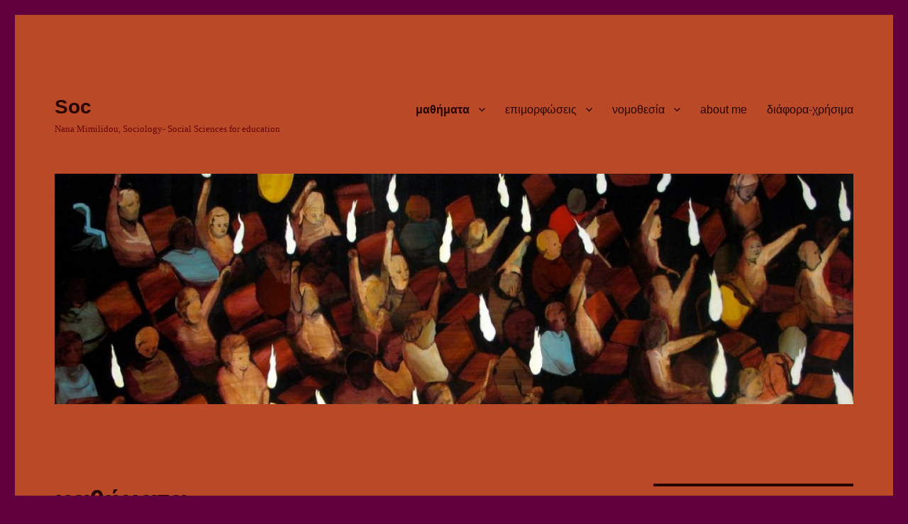

--- FILE ---
content_type: text/html; charset=UTF-8
request_url: http://users.sch.gr/pmimilidou/wordpress/?page_id=102
body_size: 40397
content:
<!DOCTYPE html>
<html lang="el" class="no-js">
<head>
	<meta charset="UTF-8">
	<meta name="viewport" content="width=device-width, initial-scale=1">
	<link rel="profile" href="http://gmpg.org/xfn/11">
		<script>(function(html){html.className = html.className.replace(/\bno-js\b/,'js')})(document.documentElement);</script>
<title>μαθήματα &#8211; Soc</title>
<link rel="alternate" type="application/rss+xml" title="Ροή RSS &raquo; Soc" href="http://users.sch.gr/pmimilidou/wordpress/?feed=rss2" />
<link rel="alternate" type="application/rss+xml" title="Κανάλι σχολίων &raquo; Soc" href="http://users.sch.gr/pmimilidou/wordpress/?feed=comments-rss2" />
		<script type="text/javascript">
			window._wpemojiSettings = {"baseUrl":"https:\/\/s.w.org\/images\/core\/emoji\/72x72\/","ext":".png","source":{"concatemoji":"http:\/\/users.sch.gr\/pmimilidou\/wordpress\/wp-includes\/js\/wp-emoji-release.min.js?ver=4.4.33"}};
			!function(e,n,t){var a;function i(e){var t=n.createElement("canvas"),a=t.getContext&&t.getContext("2d"),i=String.fromCharCode;return!(!a||!a.fillText)&&(a.textBaseline="top",a.font="600 32px Arial","flag"===e?(a.fillText(i(55356,56806,55356,56826),0,0),3e3<t.toDataURL().length):"diversity"===e?(a.fillText(i(55356,57221),0,0),t=a.getImageData(16,16,1,1).data,a.fillText(i(55356,57221,55356,57343),0,0),(t=a.getImageData(16,16,1,1).data)[0],t[1],t[2],t[3],!0):("simple"===e?a.fillText(i(55357,56835),0,0):a.fillText(i(55356,57135),0,0),0!==a.getImageData(16,16,1,1).data[0]))}function o(e){var t=n.createElement("script");t.src=e,t.type="text/javascript",n.getElementsByTagName("head")[0].appendChild(t)}t.supports={simple:i("simple"),flag:i("flag"),unicode8:i("unicode8"),diversity:i("diversity")},t.DOMReady=!1,t.readyCallback=function(){t.DOMReady=!0},t.supports.simple&&t.supports.flag&&t.supports.unicode8&&t.supports.diversity||(a=function(){t.readyCallback()},n.addEventListener?(n.addEventListener("DOMContentLoaded",a,!1),e.addEventListener("load",a,!1)):(e.attachEvent("onload",a),n.attachEvent("onreadystatechange",function(){"complete"===n.readyState&&t.readyCallback()})),(a=t.source||{}).concatemoji?o(a.concatemoji):a.wpemoji&&a.twemoji&&(o(a.twemoji),o(a.wpemoji)))}(window,document,window._wpemojiSettings);
		</script>
		<style type="text/css">
img.wp-smiley,
img.emoji {
	display: inline !important;
	border: none !important;
	box-shadow: none !important;
	height: 1em !important;
	width: 1em !important;
	margin: 0 .07em !important;
	vertical-align: -0.1em !important;
	background: none !important;
	padding: 0 !important;
}
</style>
<link rel='stylesheet' id='bwg_frontend-css'  href='http://users.sch.gr/pmimilidou/wordpress/wp-content/plugins/photo-gallery/css/bwg_frontend.css?ver=1.2.84' type='text/css' media='all' />
<link rel='stylesheet' id='bwg_sumoselect-css'  href='http://users.sch.gr/pmimilidou/wordpress/wp-content/plugins/photo-gallery/css/sumoselect.css?ver=1.2.84' type='text/css' media='all' />
<link rel='stylesheet' id='bwg_font-awesome-css'  href='http://users.sch.gr/pmimilidou/wordpress/wp-content/plugins/photo-gallery/css/font-awesome/font-awesome.css?ver=4.2.0' type='text/css' media='all' />
<link rel='stylesheet' id='bwg_mCustomScrollbar-css'  href='http://users.sch.gr/pmimilidou/wordpress/wp-content/plugins/photo-gallery/css/jquery.mCustomScrollbar.css?ver=1.2.84' type='text/css' media='all' />
<link rel='stylesheet' id='twentysixteen-fonts-css'  href='https://fonts.googleapis.com/css?family=Inconsolata%3A400&#038;subset=latin%2Clatin-ext' type='text/css' media='all' />
<link rel='stylesheet' id='genericons-css'  href='http://users.sch.gr/pmimilidou/wordpress/wp-content/themes/twentysixteen/genericons/genericons.css?ver=3.4.1' type='text/css' media='all' />
<link rel='stylesheet' id='twentysixteen-style-css'  href='http://users.sch.gr/pmimilidou/wordpress/wp-content/themes/twentysixteen/style.css?ver=4.4.33' type='text/css' media='all' />
<style id='twentysixteen-style-inline-css' type='text/css'>

		/* Custom Page Background Color */
		.site {
			background-color: #ba4927;
		}

		mark,
		ins,
		button,
		button[disabled]:hover,
		button[disabled]:focus,
		input[type="button"],
		input[type="button"][disabled]:hover,
		input[type="button"][disabled]:focus,
		input[type="reset"],
		input[type="reset"][disabled]:hover,
		input[type="reset"][disabled]:focus,
		input[type="submit"],
		input[type="submit"][disabled]:hover,
		input[type="submit"][disabled]:focus,
		.menu-toggle.toggled-on,
		.menu-toggle.toggled-on:hover,
		.menu-toggle.toggled-on:focus,
		.pagination .prev,
		.pagination .next,
		.pagination .prev:hover,
		.pagination .prev:focus,
		.pagination .next:hover,
		.pagination .next:focus,
		.pagination .nav-links:before,
		.pagination .nav-links:after,
		.widget_calendar tbody a,
		.widget_calendar tbody a:hover,
		.widget_calendar tbody a:focus,
		.page-links a,
		.page-links a:hover,
		.page-links a:focus {
			color: #ba4927;
		}

		@media screen and (min-width: 56.875em) {
			.main-navigation ul ul li {
				background-color: #ba4927;
			}

			.main-navigation ul ul:after {
				border-top-color: #ba4927;
				border-bottom-color: #ba4927;
			}
		}
	

		/* Custom Link Color */
		.menu-toggle:hover,
		.menu-toggle:focus,
		a,
		.main-navigation a:hover,
		.main-navigation a:focus,
		.dropdown-toggle:hover,
		.dropdown-toggle:focus,
		.social-navigation a:hover:before,
		.social-navigation a:focus:before,
		.post-navigation a:hover .post-title,
		.post-navigation a:focus .post-title,
		.tagcloud a:hover,
		.tagcloud a:focus,
		.site-branding .site-title a:hover,
		.site-branding .site-title a:focus,
		.entry-title a:hover,
		.entry-title a:focus,
		.entry-footer a:hover,
		.entry-footer a:focus,
		.comment-metadata a:hover,
		.comment-metadata a:focus,
		.pingback .comment-edit-link:hover,
		.pingback .comment-edit-link:focus,
		.comment-reply-link,
		.comment-reply-link:hover,
		.comment-reply-link:focus,
		.required,
		.site-info a:hover,
		.site-info a:focus {
			color: #f97000;
		}

		mark,
		ins,
		button:hover,
		button:focus,
		input[type="button"]:hover,
		input[type="button"]:focus,
		input[type="reset"]:hover,
		input[type="reset"]:focus,
		input[type="submit"]:hover,
		input[type="submit"]:focus,
		.pagination .prev:hover,
		.pagination .prev:focus,
		.pagination .next:hover,
		.pagination .next:focus,
		.widget_calendar tbody a,
		.page-links a:hover,
		.page-links a:focus {
			background-color: #f97000;
		}

		input[type="text"]:focus,
		input[type="email"]:focus,
		input[type="url"]:focus,
		input[type="password"]:focus,
		input[type="search"]:focus,
		textarea:focus,
		.tagcloud a:hover,
		.tagcloud a:focus,
		.menu-toggle:hover,
		.menu-toggle:focus {
			border-color: #f97000;
		}

		@media screen and (min-width: 56.875em) {
			.main-navigation li:hover > a,
			.main-navigation li.focus > a {
				color: #f97000;
			}
		}
	

		/* Custom Main Text Color */
		body,
		blockquote cite,
		blockquote small,
		.main-navigation a,
		.menu-toggle,
		.dropdown-toggle,
		.social-navigation a,
		.post-navigation a,
		.pagination a:hover,
		.pagination a:focus,
		.widget-title a,
		.site-branding .site-title a,
		.entry-title a,
		.page-links > .page-links-title,
		.comment-author,
		.comment-reply-title small a:hover,
		.comment-reply-title small a:focus {
			color: #280500
		}

		blockquote,
		.menu-toggle.toggled-on,
		.menu-toggle.toggled-on:hover,
		.menu-toggle.toggled-on:focus,
		.post-navigation,
		.post-navigation div + div,
		.pagination,
		.widget,
		.page-header,
		.page-links a,
		.comments-title,
		.comment-reply-title {
			border-color: #280500;
		}

		button,
		button[disabled]:hover,
		button[disabled]:focus,
		input[type="button"],
		input[type="button"][disabled]:hover,
		input[type="button"][disabled]:focus,
		input[type="reset"],
		input[type="reset"][disabled]:hover,
		input[type="reset"][disabled]:focus,
		input[type="submit"],
		input[type="submit"][disabled]:hover,
		input[type="submit"][disabled]:focus,
		.menu-toggle.toggled-on,
		.menu-toggle.toggled-on:hover,
		.menu-toggle.toggled-on:focus,
		.pagination:before,
		.pagination:after,
		.pagination .prev,
		.pagination .next,
		.page-links a {
			background-color: #280500;
		}

		/* Border Color */
		fieldset,
		pre,
		abbr,
		acronym,
		table,
		th,
		td,
		input[type="text"],
		input[type="email"],
		input[type="url"],
		input[type="password"],
		input[type="search"],
		textarea,
		.main-navigation li,
		.main-navigation .primary-menu,
		.menu-toggle,
		.dropdown-toggle:after,
		.social-navigation a,
		.image-navigation,
		.comment-navigation,
		.tagcloud a,
		.entry-content,
		.entry-summary,
		.page-links a,
		.page-links > span,
		.comment-list article,
		.comment-list .pingback,
		.comment-list .trackback,
		.comment-reply-link,
		.no-comments,
		.widecolumn .mu_register .mu_alert {
			border-color: #280500; /* Fallback for IE7 and IE8 */
			border-color: rgba( 40, 5, 0, 0.2);
		}

		hr,
		code {
			background-color: #280500; /* Fallback for IE7 and IE8 */
			background-color: rgba( 40, 5, 0, 0.2);
		}

		@media screen and (min-width: 56.875em) {
			.main-navigation ul ul,
			.main-navigation ul ul li {
				border-color: rgba( 40, 5, 0, 0.2);
			}

			.main-navigation ul ul:before {
				border-top-color: rgba( 40, 5, 0, 0.2);
				border-bottom-color: rgba( 40, 5, 0, 0.2);
			}
		}
	

		/* Custom Secondary Text Color */

		/**
		 * IE8 and earlier will drop any block with CSS3 selectors.
		 * Do not combine these styles with the next block.
		 */
		body:not(.search-results) .entry-summary {
			color: #660600;
		}

		blockquote,
		.post-password-form label,
		a:hover,
		a:focus,
		a:active,
		.post-navigation .meta-nav,
		.image-navigation,
		.comment-navigation,
		.widget_recent_entries .post-date,
		.widget_rss .rss-date,
		.widget_rss cite,
		.site-description,
		.author-bio,
		.entry-footer,
		.entry-footer a,
		.sticky-post,
		.taxonomy-description,
		.entry-caption,
		.comment-metadata,
		.pingback .edit-link,
		.comment-metadata a,
		.pingback .comment-edit-link,
		.comment-form label,
		.comment-notes,
		.comment-awaiting-moderation,
		.logged-in-as,
		.form-allowed-tags,
		.site-info,
		.site-info a,
		.wp-caption .wp-caption-text,
		.gallery-caption,
		.widecolumn label,
		.widecolumn .mu_register label {
			color: #660600;
		}

		.widget_calendar tbody a:hover,
		.widget_calendar tbody a:focus {
			background-color: #660600;
		}
	
</style>
<!--[if lt IE 10]>
<link rel='stylesheet' id='twentysixteen-ie-css'  href='http://users.sch.gr/pmimilidou/wordpress/wp-content/themes/twentysixteen/css/ie.css?ver=20150930' type='text/css' media='all' />
<![endif]-->
<!--[if lt IE 9]>
<link rel='stylesheet' id='twentysixteen-ie8-css'  href='http://users.sch.gr/pmimilidou/wordpress/wp-content/themes/twentysixteen/css/ie8.css?ver=20151230' type='text/css' media='all' />
<![endif]-->
<!--[if lt IE 8]>
<link rel='stylesheet' id='twentysixteen-ie7-css'  href='http://users.sch.gr/pmimilidou/wordpress/wp-content/themes/twentysixteen/css/ie7.css?ver=20150930' type='text/css' media='all' />
<![endif]-->
<script type='text/javascript' src='http://users.sch.gr/pmimilidou/wordpress/wp-includes/js/jquery/jquery.js?ver=1.11.3'></script>
<script type='text/javascript' src='http://users.sch.gr/pmimilidou/wordpress/wp-includes/js/jquery/jquery-migrate.min.js?ver=1.2.1'></script>
<script type='text/javascript' src='http://users.sch.gr/pmimilidou/wordpress/wp-content/plugins/photo-gallery/js/bwg_frontend.js?ver=1.2.84'></script>
<script type='text/javascript'>
/* <![CDATA[ */
var bwg_objectsL10n = {"bwg_select_tag":"Select Tag."};
/* ]]> */
</script>
<script type='text/javascript' src='http://users.sch.gr/pmimilidou/wordpress/wp-content/plugins/photo-gallery/js/jquery.sumoselect.min.js?ver=1.2.84'></script>
<script type='text/javascript' src='http://users.sch.gr/pmimilidou/wordpress/wp-content/plugins/photo-gallery/js/jquery.mobile.js?ver=1.2.84'></script>
<script type='text/javascript' src='http://users.sch.gr/pmimilidou/wordpress/wp-content/plugins/photo-gallery/js/jquery.mCustomScrollbar.concat.min.js?ver=1.2.84'></script>
<script type='text/javascript' src='http://users.sch.gr/pmimilidou/wordpress/wp-content/plugins/photo-gallery/js/jquery.fullscreen-0.4.1.js?ver=0.4.1'></script>
<script type='text/javascript'>
/* <![CDATA[ */
var bwg_objectL10n = {"bwg_field_required":"field is required.","bwg_mail_validation":"\u0391\u03c5\u03c4\u03cc \u03b4\u03b5\u03bd \u03b5\u03af\u03bd\u03b1\u03b9 \u03bc\u03b9\u03b1 \u03ad\u03b3\u03ba\u03c5\u03c1\u03b7 \u03b4\u03b9\u03b5\u03cd\u03b8\u03c5\u03bd\u03c3\u03b7 \u03b7\u03bb\u03b5\u03ba\u03c4\u03c1\u03bf\u03bd\u03b9\u03ba\u03bf\u03cd \u03c4\u03b1\u03c7\u03c5\u03b4\u03c1\u03bf\u03bc\u03b5\u03af\u03bf\u03c5. ","bwg_search_result":"\u0394\u03b5\u03bd \u03c5\u03c0\u03ac\u03c1\u03c7\u03bf\u03c5\u03bd \u03b5\u03b9\u03ba\u03cc\u03bd\u03b5\u03c2 \u03c0\u03bf\u03c5 \u03c4\u03b1\u03b9\u03c1\u03b9\u03ac\u03b6\u03bf\u03c5\u03bd \u03c3\u03c4\u03b7\u03bd \u03b1\u03bd\u03b1\u03b6\u03ae\u03c4\u03b7\u03c3\u03ae \u03c3\u03b1\u03c2."};
/* ]]> */
</script>
<script type='text/javascript' src='http://users.sch.gr/pmimilidou/wordpress/wp-content/plugins/photo-gallery/js/bwg_gallery_box.js?ver=1.2.84'></script>
<!--[if lt IE 9]>
<script type='text/javascript' src='http://users.sch.gr/pmimilidou/wordpress/wp-content/themes/twentysixteen/js/html5.js?ver=3.7.3'></script>
<![endif]-->
<link rel='https://api.w.org/' href='http://users.sch.gr/pmimilidou/wordpress/?rest_route=/' />
<link rel="EditURI" type="application/rsd+xml" title="RSD" href="http://users.sch.gr/pmimilidou/wordpress/xmlrpc.php?rsd" />
<link rel="wlwmanifest" type="application/wlwmanifest+xml" href="http://users.sch.gr/pmimilidou/wordpress/wp-includes/wlwmanifest.xml" /> 
<meta name="generator" content="WordPress 4.4.33" />
<link rel="canonical" href="http://users.sch.gr/pmimilidou/wordpress/?page_id=102" />
<link rel='shortlink' href='http://users.sch.gr/pmimilidou/wordpress/?p=102' />
<link rel="alternate" type="application/json+oembed" href="http://users.sch.gr/pmimilidou/wordpress/?rest_route=%2Foembed%2F1.0%2Fembed&#038;url=http%3A%2F%2Fusers.sch.gr%2Fpmimilidou%2Fwordpress%2F%3Fpage_id%3D102" />
<link rel="alternate" type="text/xml+oembed" href="http://users.sch.gr/pmimilidou/wordpress/?rest_route=%2Foembed%2F1.0%2Fembed&#038;url=http%3A%2F%2Fusers.sch.gr%2Fpmimilidou%2Fwordpress%2F%3Fpage_id%3D102&#038;format=xml" />
		<style type="text/css">.recentcomments a{display:inline !important;padding:0 !important;margin:0 !important;}</style>
		<style type="text/css" id="custom-background-css">
body.custom-background { background-color: #60003d; }
</style>
</head>

<body class="page page-id-102 page-parent page-template-default custom-background">
<div id="page" class="site">
	<div class="site-inner">
		<a class="skip-link screen-reader-text" href="#content">Μετάβαση στο περιεχόμενο</a>

		<header id="masthead" class="site-header" role="banner">
			<div class="site-header-main">
				<div class="site-branding">
											<p class="site-title"><a href="http://users.sch.gr/pmimilidou/wordpress/" rel="home">Soc</a></p>
											<p class="site-description">Nana Mimilidou,  Sociology- Social Sciences for education </p>
									</div><!-- .site-branding -->

									<button id="menu-toggle" class="menu-toggle">Μενού</button>

					<div id="site-header-menu" class="site-header-menu">
													<nav id="site-navigation" class="main-navigation" role="navigation" aria-label="Κύριο Μενού">
								<div class="menu-menou1-container"><ul id="menu-menou1" class="primary-menu"><li id="menu-item-103" class="menu-item menu-item-type-post_type menu-item-object-page current-menu-item page_item page-item-102 current_page_item menu-item-has-children menu-item-103"><a href="http://users.sch.gr/pmimilidou/wordpress/?page_id=102">μαθήματα</a>
<ul class="sub-menu">
	<li id="menu-item-135" class="menu-item menu-item-type-post_type menu-item-object-page menu-item-135"><a href="http://users.sch.gr/pmimilidou/wordpress/?page_id=117">Κοινωνική &#038; Πολιτική Αγωγή Γ&#8217; Γυμνασίου</a></li>
	<li id="menu-item-134" class="menu-item menu-item-type-post_type menu-item-object-page menu-item-134"><a href="http://users.sch.gr/pmimilidou/wordpress/?page_id=119">Πολιτική Παιδεία Α&#8217; Λυκείου</a></li>
	<li id="menu-item-133" class="menu-item menu-item-type-post_type menu-item-object-page menu-item-133"><a href="http://users.sch.gr/pmimilidou/wordpress/?page_id=121">Πολιτική Παιδεία Β&#8217; Λυκείου</a></li>
	<li id="menu-item-132" class="menu-item menu-item-type-post_type menu-item-object-page menu-item-132"><a href="http://users.sch.gr/pmimilidou/wordpress/?page_id=123">Βασικές Αρχές Κοινωνικών Επιστημών Β΄Λυκείου</a></li>
	<li id="menu-item-131" class="menu-item menu-item-type-post_type menu-item-object-page menu-item-131"><a href="http://users.sch.gr/pmimilidou/wordpress/?page_id=125">Ιστορία Κοινωνικών Επιστημών Γ&#8217; Λυκείου</a></li>
	<li id="menu-item-130" class="menu-item menu-item-type-post_type menu-item-object-page menu-item-130"><a href="http://users.sch.gr/pmimilidou/wordpress/?page_id=128">Κοινωνιολογία Γ&#8217; Λυκείου</a></li>
	<li id="menu-item-146" class="menu-item menu-item-type-post_type menu-item-object-page menu-item-146"><a href="http://users.sch.gr/pmimilidou/wordpress/?page_id=144">βιωματικές δράσεις-ερευνητικές εργασίες (projects)</a></li>
</ul>
</li>
<li id="menu-item-109" class="menu-item menu-item-type-post_type menu-item-object-page menu-item-has-children menu-item-109"><a href="http://users.sch.gr/pmimilidou/wordpress/?page_id=108">επιμορφώσεις</a>
<ul class="sub-menu">
	<li id="menu-item-393" class="menu-item menu-item-type-post_type menu-item-object-page menu-item-393"><a href="http://users.sch.gr/pmimilidou/wordpress/?page_id=376">σχ. έτος 2016-17</a></li>
	<li id="menu-item-160" class="menu-item menu-item-type-post_type menu-item-object-page menu-item-160"><a href="http://users.sch.gr/pmimilidou/wordpress/?page_id=157">σχ. έτος 2015-16</a></li>
	<li id="menu-item-161" class="menu-item menu-item-type-post_type menu-item-object-page menu-item-161"><a href="http://users.sch.gr/pmimilidou/wordpress/?page_id=152">σχ. έτος  2014-15</a></li>
	<li id="menu-item-162" class="menu-item menu-item-type-post_type menu-item-object-page menu-item-162"><a href="http://users.sch.gr/pmimilidou/wordpress/?page_id=149">σχ. έτος 2013-14</a></li>
</ul>
</li>
<li id="menu-item-106" class="menu-item menu-item-type-post_type menu-item-object-page menu-item-has-children menu-item-106"><a href="http://users.sch.gr/pmimilidou/wordpress/?page_id=105">νομοθεσία</a>
<ul class="sub-menu">
	<li id="menu-item-142" class="menu-item menu-item-type-post_type menu-item-object-page menu-item-142"><a href="http://users.sch.gr/pmimilidou/wordpress/?page_id=137">γενική</a></li>
	<li id="menu-item-141" class="menu-item menu-item-type-post_type menu-item-object-page menu-item-141"><a href="http://users.sch.gr/pmimilidou/wordpress/?page_id=139">ειδική</a></li>
</ul>
</li>
<li id="menu-item-23" class="menu-item menu-item-type-post_type menu-item-object-page menu-item-23"><a href="http://users.sch.gr/pmimilidou/wordpress/?page_id=21">about me</a></li>
<li id="menu-item-350" class="menu-item menu-item-type-post_type menu-item-object-page menu-item-350"><a href="http://users.sch.gr/pmimilidou/wordpress/?page_id=348">διάφορα-χρήσιμα</a></li>
</ul></div>							</nav><!-- .main-navigation -->
						
													<nav id="social-navigation" class="social-navigation" role="navigation" aria-label="Μενού Συνδέσμων Κοινωνικών Δικτύων">
								<div class="menu-menou1-container"><ul id="menu-menou1-1" class="social-links-menu"><li class="menu-item menu-item-type-post_type menu-item-object-page current-menu-item page_item page-item-102 current_page_item menu-item-has-children menu-item-103"><a href="http://users.sch.gr/pmimilidou/wordpress/?page_id=102"><span class="screen-reader-text">μαθήματα</span></a></li>
<li class="menu-item menu-item-type-post_type menu-item-object-page menu-item-has-children menu-item-109"><a href="http://users.sch.gr/pmimilidou/wordpress/?page_id=108"><span class="screen-reader-text">επιμορφώσεις</span></a></li>
<li class="menu-item menu-item-type-post_type menu-item-object-page menu-item-has-children menu-item-106"><a href="http://users.sch.gr/pmimilidou/wordpress/?page_id=105"><span class="screen-reader-text">νομοθεσία</span></a></li>
<li class="menu-item menu-item-type-post_type menu-item-object-page menu-item-23"><a href="http://users.sch.gr/pmimilidou/wordpress/?page_id=21"><span class="screen-reader-text">about me</span></a></li>
<li class="menu-item menu-item-type-post_type menu-item-object-page menu-item-350"><a href="http://users.sch.gr/pmimilidou/wordpress/?page_id=348"><span class="screen-reader-text">διάφορα-χρήσιμα</span></a></li>
</ul></div>							</nav><!-- .social-navigation -->
											</div><!-- .site-header-menu -->
							</div><!-- .site-header-main -->

											<div class="header-image">
					<a href="http://users.sch.gr/pmimilidou/wordpress/" rel="home">
						<img src="http://users.sch.gr/pmimilidou/wordpress/wp-content/uploads/2016/01/cropped-177217_4289612876396_1064973755_o.jpg" srcset="http://users.sch.gr/pmimilidou/wordpress/wp-content/uploads/2016/01/cropped-177217_4289612876396_1064973755_o-300x87.jpg 300w, http://users.sch.gr/pmimilidou/wordpress/wp-content/uploads/2016/01/cropped-177217_4289612876396_1064973755_o-768x222.jpg 768w, http://users.sch.gr/pmimilidou/wordpress/wp-content/uploads/2016/01/cropped-177217_4289612876396_1064973755_o-1024x296.jpg 1024w, http://users.sch.gr/pmimilidou/wordpress/wp-content/uploads/2016/01/cropped-177217_4289612876396_1064973755_o.jpg 1200w" sizes="(max-width: 709px) 85vw, (max-width: 909px) 81vw, (max-width: 1362px) 88vw, 1200px" width="1200" height="347" alt="Soc">
					</a>
				</div><!-- .header-image -->
					</header><!-- .site-header -->

		<div id="content" class="site-content">

<div id="primary" class="content-area">
	<main id="main" class="site-main" role="main">
		
<article id="post-102" class="post-102 page type-page status-publish hentry">
	<header class="entry-header">
		<h1 class="entry-title">μαθήματα</h1>	</header><!-- .entry-header -->

	
	<div class="entry-content">
			</div><!-- .entry-content -->

	
</article><!-- #post-## -->

	</main><!-- .site-main -->

	
</div><!-- .content-area -->


	<aside id="secondary" class="sidebar widget-area" role="complementary">
		<section id="search-2" class="widget widget_search">
<form role="search" method="get" class="search-form" action="http://users.sch.gr/pmimilidou/wordpress/">
	<label>
		<span class="screen-reader-text">Αναζήτηση για:</span>
		<input type="search" class="search-field" placeholder="Αναζήτηση&hellip;" value="" name="s" title="Αναζήτηση για:" />
	</label>
	<button type="submit" class="search-submit"><span class="screen-reader-text">Αναζήτηση</span></button>
</form>
</section>		<section id="recent-posts-2" class="widget widget_recent_entries">		<h2 class="widget-title">Πρόσφατα άρθρα</h2>		<ul>
					<li>
				<a href="http://users.sch.gr/pmimilidou/wordpress/?p=831">Μάρτιος &#8217;24_«Πρόσκληση εκπαιδευτικών κλ. ΠΕ78 σε επιμορφωτική συνάντηση»</a>
						</li>
					<li>
				<a href="http://users.sch.gr/pmimilidou/wordpress/?p=824">Επιμορφωτικές συναντήσεις Ιαν-Φεβρ. &#8217;24</a>
						</li>
					<li>
				<a href="http://users.sch.gr/pmimilidou/wordpress/?p=820">επιμορφωτικές συναντήσεις ΠΕ78_Θεσσαλίας_Νοέμβριος-Δεκέμβριος_23</a>
						</li>
					<li>
				<a href="http://users.sch.gr/pmimilidou/wordpress/?p=814">Επιμορφωτικές συναντήσεις_Σεπτέμβριος &#8217;23</a>
						</li>
					<li>
				<a href="http://users.sch.gr/pmimilidou/wordpress/?p=810">ενημέρωση για Β κύκλο επιμόρφωσης στα Ν.Π.Σ.</a>
						</li>
				</ul>
		</section>		<section id="simple-links-2" class="widget sl-links-main"><h2 class="widget-title">εκπαιδευτικά&#8230;</h2><ul class="simple-links-list sidebar-1" id="sidebar-1"><li class="simple-links-item simple-links-widget-item" id="link-44"><a href="http://www.minedu.gov.gr/" target="_blank" title="Υπουργείο Παιδείας, Έρευνας και Θρησκευμάτων" >Υπουργείο Παιδείας</a></li><li class="simple-links-item simple-links-widget-item" id="link-47"><a href="http://kmaked.pde.sch.gr/site" target="_blank" title="Περιφερειακή Διεύθυνση Α/θμιας &amp; Δ/θμιας Εκπαίδευσης Κεντρικής Μακεδονίας" >ΠΔΕ Κ.Μακεδονίας</a></li><li class="simple-links-item simple-links-widget-item" id="link-49"><a href="http://www.iep.edu.gr/index.php/el/" target="_blank" title="Ινστιτούτο Εκπαιδευτικής Πολιτικής" >ΙΕΠ</a></li><li class="simple-links-item simple-links-widget-item" id="link-51"><a href="http://digitalschool.minedu.gov.gr/" target="_blank" title="Ψηφιακό σχολείο" >Ψηφιακό Σχολείο</a></li></ul><!-- End .simple-links-list --></section><section id="tag_cloud-2" class="widget widget_tag_cloud"><h2 class="widget-title">ετικέτες</h2><div class="tagcloud"><a href='http://users.sch.gr/pmimilidou/wordpress/?tag=%cf%80%ce%b1%ce%b9%ce%b4%ce%b5%ce%af%ce%b1' class='tag-link-15' title='1 θέμα' style='font-size: 1em;'>Παιδεία</a>
<a href='http://users.sch.gr/pmimilidou/wordpress/?tag=%ce%b4%ce%b9%ce%ac%ce%bb%ce%bf%ce%b3%ce%bf%cf%82' class='tag-link-16' title='1 θέμα' style='font-size: 1em;'>διάλογος</a>
<a href='http://users.sch.gr/pmimilidou/wordpress/?tag=%ce%b4%ce%b9%ce%ac%cf%86%ce%bf%cf%81%ce%b1' class='tag-link-24' title='1 θέμα' style='font-size: 1em;'>διάφορα</a>
<a href='http://users.sch.gr/pmimilidou/wordpress/?tag=%ce%bc%ce%bf%cf%85%cf%83%ce%b9%ce%ba%ce%ae' class='tag-link-25' title='1 θέμα' style='font-size: 1em;'>μουσική</a>
<a href='http://users.sch.gr/pmimilidou/wordpress/?tag=%cf%80%ce%b1%ce%b9%ce%b4%ce%b9%ce%ac' class='tag-link-23' title='1 θέμα' style='font-size: 1em;'>παιδιά</a>
<a href='http://users.sch.gr/pmimilidou/wordpress/?tag=%cf%83%cf%87%ce%bf%ce%bb%ce%b5%ce%af%ce%bf' class='tag-link-22' title='1 θέμα' style='font-size: 1em;'>σχολείο</a></div>
</section><section id="recent-comments-2" class="widget widget_recent_comments"><h2 class="widget-title">Πρόσφατα σχόλια</h2><ul id="recentcomments"><li class="recentcomments"><span class="comment-author-link"><a href='http://users.sch.gr/nikale' rel='external nofollow' class='url'>Αλεξανδρίδης Νικόλαος</a></span> στο <a href="http://users.sch.gr/pmimilidou/wordpress/?p=69#comment-2">In a manner of speaking&#8230;</a></li></ul></section><section id="archives-2" class="widget widget_archive"><h2 class="widget-title">Αρχείο</h2>		<ul>
			<li><a href='http://users.sch.gr/pmimilidou/wordpress/?m=202403'>Μάρτιος 2024</a></li>
	<li><a href='http://users.sch.gr/pmimilidou/wordpress/?m=202401'>Ιανουάριος 2024</a></li>
	<li><a href='http://users.sch.gr/pmimilidou/wordpress/?m=202311'>Νοεμβρίου 2023</a></li>
	<li><a href='http://users.sch.gr/pmimilidou/wordpress/?m=202309'>Σεπτέμβριος 2023</a></li>
	<li><a href='http://users.sch.gr/pmimilidou/wordpress/?m=202304'>Απρίλιος 2023</a></li>
	<li><a href='http://users.sch.gr/pmimilidou/wordpress/?m=202302'>Φεβρουάριος 2023</a></li>
	<li><a href='http://users.sch.gr/pmimilidou/wordpress/?m=202210'>Οκτώβριος 2022</a></li>
	<li><a href='http://users.sch.gr/pmimilidou/wordpress/?m=202204'>Απρίλιος 2022</a></li>
	<li><a href='http://users.sch.gr/pmimilidou/wordpress/?m=202202'>Φεβρουάριος 2022</a></li>
	<li><a href='http://users.sch.gr/pmimilidou/wordpress/?m=202112'>Δεκέμβριος 2021</a></li>
	<li><a href='http://users.sch.gr/pmimilidou/wordpress/?m=202111'>Νοεμβρίου 2021</a></li>
	<li><a href='http://users.sch.gr/pmimilidou/wordpress/?m=202110'>Οκτώβριος 2021</a></li>
	<li><a href='http://users.sch.gr/pmimilidou/wordpress/?m=202107'>Ιούλιος 2021</a></li>
	<li><a href='http://users.sch.gr/pmimilidou/wordpress/?m=202105'>Μαΐου 2021</a></li>
	<li><a href='http://users.sch.gr/pmimilidou/wordpress/?m=202103'>Μάρτιος 2021</a></li>
	<li><a href='http://users.sch.gr/pmimilidou/wordpress/?m=202102'>Φεβρουάριος 2021</a></li>
	<li><a href='http://users.sch.gr/pmimilidou/wordpress/?m=202012'>Δεκέμβριος 2020</a></li>
	<li><a href='http://users.sch.gr/pmimilidou/wordpress/?m=202011'>Νοεμβρίου 2020</a></li>
	<li><a href='http://users.sch.gr/pmimilidou/wordpress/?m=202010'>Οκτώβριος 2020</a></li>
	<li><a href='http://users.sch.gr/pmimilidou/wordpress/?m=202009'>Σεπτέμβριος 2020</a></li>
	<li><a href='http://users.sch.gr/pmimilidou/wordpress/?m=202006'>Ιούνιος 2020</a></li>
	<li><a href='http://users.sch.gr/pmimilidou/wordpress/?m=202004'>Απρίλιος 2020</a></li>
	<li><a href='http://users.sch.gr/pmimilidou/wordpress/?m=202003'>Μάρτιος 2020</a></li>
	<li><a href='http://users.sch.gr/pmimilidou/wordpress/?m=202001'>Ιανουάριος 2020</a></li>
	<li><a href='http://users.sch.gr/pmimilidou/wordpress/?m=201912'>Δεκέμβριος 2019</a></li>
	<li><a href='http://users.sch.gr/pmimilidou/wordpress/?m=201911'>Νοεμβρίου 2019</a></li>
	<li><a href='http://users.sch.gr/pmimilidou/wordpress/?m=201910'>Οκτώβριος 2019</a></li>
	<li><a href='http://users.sch.gr/pmimilidou/wordpress/?m=201909'>Σεπτέμβριος 2019</a></li>
	<li><a href='http://users.sch.gr/pmimilidou/wordpress/?m=201906'>Ιούνιος 2019</a></li>
	<li><a href='http://users.sch.gr/pmimilidou/wordpress/?m=201905'>Μαΐου 2019</a></li>
	<li><a href='http://users.sch.gr/pmimilidou/wordpress/?m=201904'>Απρίλιος 2019</a></li>
	<li><a href='http://users.sch.gr/pmimilidou/wordpress/?m=201903'>Μάρτιος 2019</a></li>
	<li><a href='http://users.sch.gr/pmimilidou/wordpress/?m=201811'>Νοεμβρίου 2018</a></li>
	<li><a href='http://users.sch.gr/pmimilidou/wordpress/?m=201809'>Σεπτέμβριος 2018</a></li>
	<li><a href='http://users.sch.gr/pmimilidou/wordpress/?m=201805'>Μαΐου 2018</a></li>
	<li><a href='http://users.sch.gr/pmimilidou/wordpress/?m=201804'>Απρίλιος 2018</a></li>
	<li><a href='http://users.sch.gr/pmimilidou/wordpress/?m=201803'>Μάρτιος 2018</a></li>
	<li><a href='http://users.sch.gr/pmimilidou/wordpress/?m=201802'>Φεβρουάριος 2018</a></li>
	<li><a href='http://users.sch.gr/pmimilidou/wordpress/?m=201712'>Δεκέμβριος 2017</a></li>
	<li><a href='http://users.sch.gr/pmimilidou/wordpress/?m=201711'>Νοεμβρίου 2017</a></li>
	<li><a href='http://users.sch.gr/pmimilidou/wordpress/?m=201709'>Σεπτέμβριος 2017</a></li>
	<li><a href='http://users.sch.gr/pmimilidou/wordpress/?m=201706'>Ιούνιος 2017</a></li>
	<li><a href='http://users.sch.gr/pmimilidou/wordpress/?m=201704'>Απρίλιος 2017</a></li>
	<li><a href='http://users.sch.gr/pmimilidou/wordpress/?m=201610'>Οκτώβριος 2016</a></li>
	<li><a href='http://users.sch.gr/pmimilidou/wordpress/?m=201609'>Σεπτέμβριος 2016</a></li>
	<li><a href='http://users.sch.gr/pmimilidou/wordpress/?m=201606'>Ιούνιος 2016</a></li>
	<li><a href='http://users.sch.gr/pmimilidou/wordpress/?m=201604'>Απρίλιος 2016</a></li>
	<li><a href='http://users.sch.gr/pmimilidou/wordpress/?m=201603'>Μάρτιος 2016</a></li>
	<li><a href='http://users.sch.gr/pmimilidou/wordpress/?m=201602'>Φεβρουάριος 2016</a></li>
	<li><a href='http://users.sch.gr/pmimilidou/wordpress/?m=201601'>Ιανουάριος 2016</a></li>
		</ul>
		</section><section id="categories-2" class="widget widget_categories"><h2 class="widget-title">Kατηγορίες</h2>		<ul>
	<li class="cat-item cat-item-1"><a href="http://users.sch.gr/pmimilidou/wordpress/?cat=1" >Χωρίς κατηγορία</a>
</li>
		</ul>
</section><section id="meta-2" class="widget widget_meta"><h2 class="widget-title">Μεταστοιχεία</h2>			<ul>
						<li><a href="http://users.sch.gr/pmimilidou/wordpress/wp-login.php">Σύνδεση</a></li>
			<li><a href="http://users.sch.gr/pmimilidou/wordpress/?feed=rss2">Κανάλι <abbr title="Really Simple Syndication">RSS</abbr> άρθρων</a></li>
			<li><a href="http://users.sch.gr/pmimilidou/wordpress/?feed=comments-rss2">Κανάλι <abbr title="Really Simple Syndication">RSS</abbr> σχολίων</a></li>
			<li><a href="https://wordpress.org/" title="Βασισμένο στο WordPress, την προηγμένη πλατφόρμα ιστοδημοσιεύσεων">WordPress.org</a></li>			</ul>
			</section>	</aside><!-- .sidebar .widget-area -->

		</div><!-- .site-content -->

		<footer id="colophon" class="site-footer" role="contentinfo">
							<nav class="main-navigation" role="navigation" aria-label="Πρωτεύων μενού υποσέλιδου">
					<div class="menu-menou1-container"><ul id="menu-menou1-2" class="primary-menu"><li class="menu-item menu-item-type-post_type menu-item-object-page current-menu-item page_item page-item-102 current_page_item menu-item-has-children menu-item-103"><a href="http://users.sch.gr/pmimilidou/wordpress/?page_id=102">μαθήματα</a>
<ul class="sub-menu">
	<li class="menu-item menu-item-type-post_type menu-item-object-page menu-item-135"><a href="http://users.sch.gr/pmimilidou/wordpress/?page_id=117">Κοινωνική &#038; Πολιτική Αγωγή Γ&#8217; Γυμνασίου</a></li>
	<li class="menu-item menu-item-type-post_type menu-item-object-page menu-item-134"><a href="http://users.sch.gr/pmimilidou/wordpress/?page_id=119">Πολιτική Παιδεία Α&#8217; Λυκείου</a></li>
	<li class="menu-item menu-item-type-post_type menu-item-object-page menu-item-133"><a href="http://users.sch.gr/pmimilidou/wordpress/?page_id=121">Πολιτική Παιδεία Β&#8217; Λυκείου</a></li>
	<li class="menu-item menu-item-type-post_type menu-item-object-page menu-item-132"><a href="http://users.sch.gr/pmimilidou/wordpress/?page_id=123">Βασικές Αρχές Κοινωνικών Επιστημών Β΄Λυκείου</a></li>
	<li class="menu-item menu-item-type-post_type menu-item-object-page menu-item-131"><a href="http://users.sch.gr/pmimilidou/wordpress/?page_id=125">Ιστορία Κοινωνικών Επιστημών Γ&#8217; Λυκείου</a></li>
	<li class="menu-item menu-item-type-post_type menu-item-object-page menu-item-130"><a href="http://users.sch.gr/pmimilidou/wordpress/?page_id=128">Κοινωνιολογία Γ&#8217; Λυκείου</a></li>
	<li class="menu-item menu-item-type-post_type menu-item-object-page menu-item-146"><a href="http://users.sch.gr/pmimilidou/wordpress/?page_id=144">βιωματικές δράσεις-ερευνητικές εργασίες (projects)</a></li>
</ul>
</li>
<li class="menu-item menu-item-type-post_type menu-item-object-page menu-item-has-children menu-item-109"><a href="http://users.sch.gr/pmimilidou/wordpress/?page_id=108">επιμορφώσεις</a>
<ul class="sub-menu">
	<li class="menu-item menu-item-type-post_type menu-item-object-page menu-item-393"><a href="http://users.sch.gr/pmimilidou/wordpress/?page_id=376">σχ. έτος 2016-17</a></li>
	<li class="menu-item menu-item-type-post_type menu-item-object-page menu-item-160"><a href="http://users.sch.gr/pmimilidou/wordpress/?page_id=157">σχ. έτος 2015-16</a></li>
	<li class="menu-item menu-item-type-post_type menu-item-object-page menu-item-161"><a href="http://users.sch.gr/pmimilidou/wordpress/?page_id=152">σχ. έτος  2014-15</a></li>
	<li class="menu-item menu-item-type-post_type menu-item-object-page menu-item-162"><a href="http://users.sch.gr/pmimilidou/wordpress/?page_id=149">σχ. έτος 2013-14</a></li>
</ul>
</li>
<li class="menu-item menu-item-type-post_type menu-item-object-page menu-item-has-children menu-item-106"><a href="http://users.sch.gr/pmimilidou/wordpress/?page_id=105">νομοθεσία</a>
<ul class="sub-menu">
	<li class="menu-item menu-item-type-post_type menu-item-object-page menu-item-142"><a href="http://users.sch.gr/pmimilidou/wordpress/?page_id=137">γενική</a></li>
	<li class="menu-item menu-item-type-post_type menu-item-object-page menu-item-141"><a href="http://users.sch.gr/pmimilidou/wordpress/?page_id=139">ειδική</a></li>
</ul>
</li>
<li class="menu-item menu-item-type-post_type menu-item-object-page menu-item-23"><a href="http://users.sch.gr/pmimilidou/wordpress/?page_id=21">about me</a></li>
<li class="menu-item menu-item-type-post_type menu-item-object-page menu-item-350"><a href="http://users.sch.gr/pmimilidou/wordpress/?page_id=348">διάφορα-χρήσιμα</a></li>
</ul></div>				</nav><!-- .main-navigation -->
			
							<nav class="social-navigation" role="navigation" aria-label="Μενού κοινωνικών συνδέσμων υποσέλιδου">
					<div class="menu-menou1-container"><ul id="menu-menou1-3" class="social-links-menu"><li class="menu-item menu-item-type-post_type menu-item-object-page current-menu-item page_item page-item-102 current_page_item menu-item-has-children menu-item-103"><a href="http://users.sch.gr/pmimilidou/wordpress/?page_id=102"><span class="screen-reader-text">μαθήματα</span></a></li>
<li class="menu-item menu-item-type-post_type menu-item-object-page menu-item-has-children menu-item-109"><a href="http://users.sch.gr/pmimilidou/wordpress/?page_id=108"><span class="screen-reader-text">επιμορφώσεις</span></a></li>
<li class="menu-item menu-item-type-post_type menu-item-object-page menu-item-has-children menu-item-106"><a href="http://users.sch.gr/pmimilidou/wordpress/?page_id=105"><span class="screen-reader-text">νομοθεσία</span></a></li>
<li class="menu-item menu-item-type-post_type menu-item-object-page menu-item-23"><a href="http://users.sch.gr/pmimilidou/wordpress/?page_id=21"><span class="screen-reader-text">about me</span></a></li>
<li class="menu-item menu-item-type-post_type menu-item-object-page menu-item-350"><a href="http://users.sch.gr/pmimilidou/wordpress/?page_id=348"><span class="screen-reader-text">διάφορα-χρήσιμα</span></a></li>
</ul></div>				</nav><!-- .social-navigation -->
			
			<div class="site-info">
								<span class="site-title"><a href="http://users.sch.gr/pmimilidou/wordpress/" rel="home">Soc</a></span>
				<a href="https://wordpress.org/">Με την υποστήριξη του WordPress</a>
			</div><!-- .site-info -->
		</footer><!-- .site-footer -->
	</div><!-- .site-inner -->
</div><!-- .site -->

<script type='text/javascript' src='http://users.sch.gr/pmimilidou/wordpress/wp-content/themes/twentysixteen/js/skip-link-focus-fix.js?ver=20151112'></script>
<script type='text/javascript'>
/* <![CDATA[ */
var screenReaderText = {"expand":"\u03b5\u03c0\u03ad\u03ba\u03c4\u03b1\u03c3\u03b7 \u03c4\u03bf\u03c5 \u03bc\u03b5\u03bd\u03bf\u03cd \u03b1\u03c0\u03cc\u03b3\u03bf\u03bd\u03bf\u03c2","collapse":"\u03ac\u03bd\u03bf\u03b9\u03b3\u03bc\u03b1 \u03c5\u03c0\u03cc-\u03bc\u03b5\u03bd\u03bf\u03cd"};
/* ]]> */
</script>
<script type='text/javascript' src='http://users.sch.gr/pmimilidou/wordpress/wp-content/themes/twentysixteen/js/functions.js?ver=20151204'></script>
<script type='text/javascript' src='http://users.sch.gr/pmimilidou/wordpress/wp-includes/js/wp-embed.min.js?ver=4.4.33'></script>
</body>
</html>
